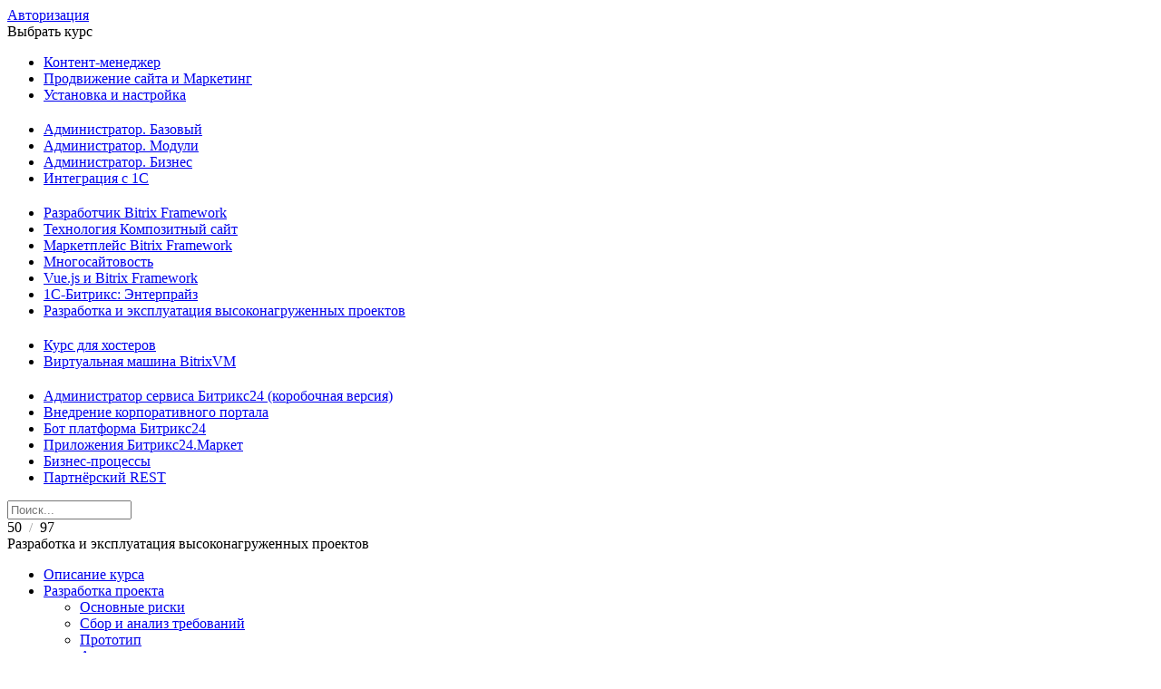

--- FILE ---
content_type: text/html; charset=utf-8
request_url: https://dev.1c-bitrix.ru/learning/course/?COURSE_ID=38&CHAPTER_ID=02911
body_size: 16662
content:
<!DOCTYPE html>
<html>
<head>
<meta http-equiv="Content-Type" content="text/html; charset=utf-8">
<meta name="robots" content="all">
<link rel="stylesheet" href="/bitrix/templates/learning_new_2014/print_style.css" type="text/css" media="print" />
    <meta http-equiv="Content-Type" content="text/html; charset=utf-8" />
<script data-skip-moving="true">(function(w, d, n) {var cl = "bx-core";var ht = d.documentElement;var htc = ht ? ht.className : undefined;if (htc === undefined || htc.indexOf(cl) !== -1){return;}var ua = n.userAgent;if (/(iPad;)|(iPhone;)/i.test(ua)){cl += " bx-ios";}else if (/Windows/i.test(ua)){cl += ' bx-win';}else if (/Macintosh/i.test(ua)){cl += " bx-mac";}else if (/Linux/i.test(ua) && !/Android/i.test(ua)){cl += " bx-linux";}else if (/Android/i.test(ua)){cl += " bx-android";}cl += (/(ipad|iphone|android|mobile|touch)/i.test(ua) ? " bx-touch" : " bx-no-touch");cl += w.devicePixelRatio && w.devicePixelRatio >= 2? " bx-retina": " bx-no-retina";if (/AppleWebKit/.test(ua)){cl += " bx-chrome";}else if (/Opera/.test(ua)){cl += " bx-opera";}else if (/Firefox/.test(ua)){cl += " bx-firefox";}ht.className = htc ? htc + " " + cl : cl;})(window, document, navigator);</script>


<link href="/bitrix/js/bx_site/learning/highlightjs/highlight.css?17140505692317" type="text/css"  rel="stylesheet" />
<link href="/bitrix/js/main/loader/dist/loader.bundle.min.css?16114221762029" type="text/css"  rel="stylesheet" />
<link href="/bitrix/js/socialservices/css/ss.min.css?16655113494772" type="text/css"  rel="stylesheet" />
<link href="/bitrix/js/ui/design-tokens/dist/ui.design-tokens.min.css?172728310023463" type="text/css"  rel="stylesheet" />
<link href="/bitrix/css/bx_site/service/detail_word.css?16970185245259" type="text/css"  rel="stylesheet" />
<link href="/bitrix/css/bx_site/learning/icon_new.css?1706274494802" type="text/css"  rel="stylesheet" />
<link href="/bitrix/js/ui/fonts/opensans/ui.font.opensans.min.css?16655106042320" type="text/css"  rel="stylesheet" />
<link href="/bitrix/js/main/popup/dist/main.popup.bundle.min.css?176053911328056" type="text/css"  rel="stylesheet" />
<link href="/bitrix/js/main/rating/main.rating.min.css?168666468032093" type="text/css"  rel="stylesheet" />
<link href="/bitrix/css/bx_site/learning/tab_panel.css?16926251835469" type="text/css"  rel="stylesheet" />
<link href="/bitrix/css/bx_site/service/learning_partner_rest.css?1522923885293" type="text/css"  rel="stylesheet" />
<link href="/bitrix/templates/learning_new_2014/components/bitrix/search.form/.default/style.css?15263820001623" type="text/css"  rel="stylesheet" />
<link href="/bitrix/templates/learning_new_2014/components/bitrix/learning.course/.default/style.css?1526382000855" type="text/css"  rel="stylesheet" />
<link href="/bitrix/templates/learning_new_2014/components/bitrix/learning.course/.default/bitrix/learning.course.tree/.default/style.css?15263820001139" type="text/css"  rel="stylesheet" />
<link href="/bitrix/templates/learning_new_2014/components/bitrix/learning.course/.default/bitrix/learning.chapter.detail/.default/style.css?1526382000366" type="text/css"  rel="stylesheet" />
<link href="/bitrix/components/bx/lesson.info/templates/.default/style.css?16723949852797" type="text/css"  rel="stylesheet" />
<link href="/local/components/sb/price.table.bitrix/templates/default.prices.table/style.min.css?17611444149563" type="text/css"  rel="stylesheet" />
<link href="/bitrix/components/bitrix/rating.vote/templates/like/style.min.css?15305157529913" type="text/css"  rel="stylesheet" />
<link href="/bitrix/templates/learning_new_2014/components/bitrix/learning.course/.default/bitrix/learning.course.tree/navigation/style.css?1693316338805" type="text/css"  rel="stylesheet" />
<link href="/bitrix/templates/.default/styles/magula.css?15263820001945" type="text/css"  data-template-style="true"  rel="stylesheet" />
<link href="/bitrix/templates/learning_new/css/images_with_zoom.css?1526382000531" type="text/css"  data-template-style="true"  rel="stylesheet" />
<link href="/bitrix/templates/.default/css/learning/common.css?1526382000230" type="text/css"  data-template-style="true"  rel="stylesheet" />
<link href="/bitrix/templates/b24sites_unify/assets/vendor/icon-awesome/css/font-awesome.min.css?152638200030903" type="text/css"  data-template-style="true"  rel="stylesheet" />
<link href="/bitrix/templates/learning_new_2014/components/bitrix/system.auth.form/learning_auth/style.css?16329970099765" type="text/css"  data-template-style="true"  rel="stylesheet" />
<link href="/bitrix/panel/main/popup.min.css?167518259520774" type="text/css"  data-template-style="true"  rel="stylesheet" />
<link href="/bitrix/templates/.default/components/bitrix/learning.course.list/course_dropdown_list/style.css?15263820004556" type="text/css"  data-template-style="true"  rel="stylesheet" />
<link href="/bitrix/templates/learning_new_2014/components/bx/learning.course.comment.button/learn_dark/style.css?1629103708923" type="text/css"  data-template-style="true"  rel="stylesheet" />
<link href="/bitrix/templates/learning_new_2014/styles.css?1685610491186" type="text/css"  data-template-style="true"  rel="stylesheet" />
<link href="/bitrix/templates/learning_new_2014/template_styles.css?171405056928889" type="text/css"  data-template-style="true"  rel="stylesheet" />







	<meta property="og:title" content="Нагрузочное тестирование" />
	<meta name="twitter:card" content="summary_large_image" />
	<meta property="og:image" content="/bitrix/templates/1c-bitrix-new/images/logo.png" />
	<meta property="og:description" content="&nbsp;&nbsp;Необходимость тестирования Есть такой миф из XP/TDD [ http://ru.wikipedia.org/wiki/Экстремальное_программирование ] , что можно полностью покрыть ве..." />
	<title>Нагрузочное тестирование</title>
		</head>

<body>
	<script data-skip-moving="true" type="text/html" data-bx-gdpr-counter-loader="head">(function(w,d,s,l,i){w[l]=w[l]||[];w[l].push({'gtm.start':new Date().getTime(),event:'gtm.js'});var f=d.getElementsByTagName(s)[0],j=d.createElement(s),dl=l!='dataLayer'?'&l='+l:'';j.async=true;j.src='https://www.googletagmanager.com/gtm.js?id='+i+dl;f.parentNode.insertBefore(j,f);})(window,document,'script','dataLayer','GTM-NSRCCHQ');	;(function(){var _gaq = _gaq || [];
		_gaq.push(['_setAccount', 'UA-18655900-1']);
		_gaq.push(['_setDomainName', '.1c-bitrix.ru']);
		_gaq.push(['_setAllowLinker', true]);
		_gaq.push(['_setAllowHash', false]);
		_gaq.push(['_setCampNameKey', 'r2']);
		_gaq.push(['_setCampSourceKey', 'r1']);
		_gaq.push(['_setCampMediumKey', 'r3']);
		_gaq.push(['_setCampTermKey', 'r5']);
		_gaq.push(['_setCampContentKey', 'r4'])
		// Поиск картинок
		_gaq.push(['_addOrganic', 'images.yandex.ru', 'text', true]);
		// Поиск по блогам
		_gaq.push(['_addOrganic', 'blogsearch.google.ru', 'q', true]);
		_gaq.push(['_addOrganic', 'blogs.yandex.ru', 'text', true]);
		// Товарные площадки России
		_gaq.push(['_addOrganic', 'market.yandex.ru', 'text', true]);
		_gaq.push(['_addOrganic', 'price.ru', 'pnam']);
		// Поисковики России
		_gaq.push(['_addOrganic', 'go.mail.ru', 'q']);
		_gaq.push(['_addOrganic', 'nova.rambler.ru', 'query']);
		_gaq.push(['_addOrganic', 'nigma.ru', 's']);
		_gaq.push(['_addOrganic', 'webalta.ru', 'q']);
		_gaq.push(['_addOrganic', 'aport.ru', 'r']);
		_gaq.push(['_addOrganic', 'poisk.ru', 'text']);
		_gaq.push(['_addOrganic', 'km.ru', 'sq']);
		_gaq.push(['_addOrganic', 'liveinternet.ru', 'ask']);
		_gaq.push(['_addOrganic', 'quintura.ru', 'request']);
		_gaq.push(['_addOrganic', 'search.qip.ru', 'query']);
		_gaq.push(['_addOrganic', 'gde.ru', 'keywords']);
		_gaq.push(['_addOrganic', 'gogo.ru', 'q']);
		_gaq.push(['_addOrganic', 'ru.yahoo.com', 'p']);
		_gaq.push(['_trackPageview']);
		_gaq.push(['_trackPageLoadTime']);
		(function() {
			var ga = document.createElement('script'); ga.type = 'text/javascript'; ga.async = true;
			ga.src = ('https:' == document.location.protocol ? 'https://ssl' : 'http://www') + '.google-analytics.com/ga.js';
			var s = document.getElementsByTagName('script')[0]; s.parentNode.insertBefore(ga, s);
		})();})();
	;(function(){(function (d, w, c) {
			(w[c] = w[c] || []).push(function() {
				try {
					w.yaCounter9405961 = new Ya.Metrika({
						id:9405961,
						clickmap:true,
						trackLinks:true,
						accurateTrackBounce:true,
						webvisor:true,
						trackHash:true
					});
				} catch(e) { }
			});

			var n = d.getElementsByTagName("script")[0],
				s = d.createElement("script"),
				f = function () { n.parentNode.insertBefore(s, n); };
			s.type = "text/javascript";
			s.async = true;
			s.src = "https://mc.yandex.ru/metrika/watch.js";

			if (w.opera == "[object Opera]") {
				d.addEventListener("DOMContentLoaded", f, false);
			} else { f(); }
		})(document, window, "yandex_metrika_callbacks");})();
	</script>
		<script data-skip-moving="true" type="text/html" data-bx-gdpr-counter-loader="body"><noscript><iframe src="https://www.googletagmanager.com/ns.html?id=GTM-NSRCCHQ" height="0" width="0" style="display:none;visibility:hidden"></iframe></noscript><noscript><div><img src="//mc.yandex.ru/watch/9405961" style="position:absolute; left:-9999px;" alt="" /></div></noscript></script>
		<script data-skip-moving="true">!function(){function e(n){t(),n.currentTarget.removeEventListener(n.type,e)}function t(){if(window.isGtmInitialized)return!1;window.isGtmInitialized=!0,function(e,t,n,o,i,r,b){let c=e.location.search.match(new RegExp("[?&]"+encodeURIComponent("enable_counters_initialization")+"=([^&]*)"))||[];if("Y"!==decodeURIComponent(c[1])&&t.cookie.match(new RegExp("(?:^|; )"+"DEV_OFFICE_USER".replace(/([\.$?*|{}\(\)\[\]\\\/\+^])/g,"\\$1")+"=([^;]*)")))return;let d=t.cookie.match(new RegExp("(?:^|; )"+"BITRIX_SM_USER_GDPR_SETTINGS".replace(/([\.$?*|{}\(\)\[\]\\\/\+^])/g,"\\$1")+"=([^;]*)"));d=d?decodeURIComponent(d[1]):b;let a=!0;if((d=JSON.parse(d)||{})[r]&&"N"===d[r].enabled&&(a=!1),a){let e,i,r=t.getElementsByTagName(n)[0],d=r.parentNode,a=t.querySelectorAll("["+o+"]");for(let c in a)if(a.hasOwnProperty(c)){let l=a[c],s=l.getAttribute(o),u=l.innerHTML;if(u)switch(s){case"head":(e=t.createElement(n)).async=!0,e.innerHTML=u,d.insertBefore(e,r);break;case"body":(e=t.createElement("DIV")).innerHTML=u,i=e.childNodes;for(let e=0;e<i.length;e++)t.body.insertBefore(i[e],t.body.nextSibling)}l.parentNode.removeChild(l)}}}(window,document,"script","data-bx-gdpr-counter-loader",0,"analytical","{\"necessary\":{\"isMain\":\"Y\",\"type\":\"necessary\",\"enabled\":\"Y\",\"changingAllowed\":\"Y\"},\"analytical\":{\"type\":\"analytical\",\"enabled\":\"Y\",\"changingAllowed\":\"Y\"}}")}t()}();</script>			<div class="courses-pre-header">
		<div class="courses-pre-header-container">
			<div class="hd_signin">

<div style="position:relative;">

<a class="header-link" onclick="return systemAuthFormComponent_openBlock()" href="#">Авторизация</a>
<div id="hd_loginform_container" class="hd_loginform_container" style="display:none" >
	<div onclick="return systemAuthFormComponent_closeBlock()" class="hd_loginform_container_close"></div>
	<div class="hd_loginform">
				<div class="arrow"></div>
		<form name="system_auth_form6zOYVN" method="post" target="_top" action="/learning/course/index.php?login=yes&amp;COURSE_ID=38&amp;CHAPTER_ID=02911">
							<input type="hidden" name="backurl" value="/learning/course/index.php?COURSE_ID=38&amp;CHAPTER_ID=02911" />
										<input type="hidden" name="AUTH_FORM" value="Y" />
				<input type="hidden" name="TYPE" value="AUTH" />
			<input placeholder="Логин" id='USER_LOGIN_INPUT' tabindex="10" name="USER_LOGIN" value="" type="text"/>
			<input placeholder="Пароль" name="USER_PASSWORD" tabindex="20" type="password"/>

			
							<input type="checkbox" id="USER_REMEMBER" tabindex="40" name="USER_REMEMBER" value="Y" checked="checked" />
				<label for="USER_REMEMBER">Запомнить меня</label><br /><br />
						<table>
				<tr>
					<td>
						<input tabindex="50" type="submit" class="bt_green" value="Войти"/>
					</td>
					<td>
						<noindex>
							<div style="text-align: left">
								<a href="/auth/?forgot_password=yes&amp;backurl=%2Flearning%2Fcourse%2Findex.php%3FCOURSE_ID%3D38%26CHAPTER_ID%3D02911" rel="nofollow">Забыли свой пароль?</a><br />
																	<a href="/auth/?register=yes&amp;backurl=%2Flearning%2Fcourse%2Findex.php%3FCOURSE_ID%3D38%26CHAPTER_ID%3D02911" rel="nofollow">Регистрация</a>
															</div>
						</noindex>
					</td>
				</tr>
			</table>
							<div class="bx-auth-lbl">Войти как пользователь:</div>
				<div class="bx-auth-serv-icons">
	<a title="Битрикс24" href="javascript:void(0)" onclick="BxShowAuthFloat('Bitrix24Net', 'form')"><i class="bx-ss-icon bitrix24"></i></a>
	<a title="ВКонтакте" href="javascript:void(0)" onclick="BxShowAuthFloat('VKontakte', 'form')"><i class="bx-ss-icon vkontakte"></i></a>
	<a title="Мой Мир" href="javascript:void(0)" onclick="BxShowAuthFloat('MyMailRu', 'form')"><i class="bx-ss-icon mymailru"></i></a>
</div>
					</form>
					<div style="display:none">
<div id="bx_auth_float" class="bx-auth-float">


<div class="bx-auth">
	<form method="post" name="bx_auth_servicesform" target="_top" action="/learning/course/index.php?login=yes&amp;amp;COURSE_ID=38&amp;amp;CHAPTER_ID=02911">
					<div class="bx-auth-title">Войти как пользователь</div>
			<div class="bx-auth-note">Вы можете войти на сайт, если вы зарегистрированы на одном из этих сервисов:</div>
							<div class="bx-auth-services">
									<div><a href="javascript:void(0)" onclick="BxShowAuthService('Bitrix24Net', 'form')" id="bx_auth_href_formBitrix24Net"><i class="bx-ss-icon bitrix24"></i><b>Битрикс24</b></a></div>
									<div><a href="javascript:void(0)" onclick="BxShowAuthService('VKontakte', 'form')" id="bx_auth_href_formVKontakte"><i class="bx-ss-icon vkontakte"></i><b>ВКонтакте</b></a></div>
									<div><a href="javascript:void(0)" onclick="BxShowAuthService('MyMailRu', 'form')" id="bx_auth_href_formMyMailRu"><i class="bx-ss-icon mymailru"></i><b>Мой Мир</b></a></div>
							</div>
							<div class="bx-auth-line"></div>
				<div class="bx-auth-service-form" id="bx_auth_servform" style="display:none">
												<div id="bx_auth_serv_formBitrix24Net" style="display:none"><a href="javascript:void(0)" onclick="BX.util.popup('https://auth2.bitrix24.net/oauth/authorize/?user_lang=ru&amp;client_id=site.5440cbbf6f6692.76516444&amp;redirect_uri=https%3A%2F%2Fdev.1c-bitrix.ru%2Flearning%2Fcourse%2Findex.php%3Fauth_service_id%3DBitrix24Net%26COURSE_ID%3D38%26CHAPTER_ID%3D02911&amp;scope=auth,client&amp;response_type=code&amp;mode=popup&amp;state=dv.0.03f0403ee946cb1665876a597af34b5b140bd5bfcdd51a6b1c411c11', 800, 600)" class="bx-ss-button bitrix24net-button bitrix24net-button-ru"></a><span class="bx-spacer"></span><span>Используйте вашу учетную запись на Битрикс24 для входа на сайт.</span></div>
																<div id="bx_auth_serv_formVKontakte" style="display:none"><a href="javascript:void(0)" onclick="BX.util.popup('https://id.vk.ru/authorize?client_id=2234924&amp;redirect_uri=https%3A%2F%2Fdev.1c-bitrix.ru%2Fbitrix%2Ftools%2Foauth%2Fvkontakte.php&amp;scope=friends,offline,email&amp;response_type=code&amp;code_challenge_method=S256&amp;code_challenge=xNDvzGc_g-eu6Q6ftEe1BCuY0j1dg23VZvA_xTs4l6U&amp;state=[base64]%3D%3D', 660, 425)" class="bx-ss-button vkontakte-button"></a><span class="bx-spacer"></span><span>Используйте вашу учетную запись VKontakte для входа на сайт.</span></div>
																<div id="bx_auth_serv_formMyMailRu" style="display:none"><a href="javascript:void(0)" onclick="BX.util.popup('https://connect.mail.ru/oauth/authorize?client_id=602565&amp;redirect_uri=https://dev.1c-bitrix.ru/learning/course/index.php?auth_service_id=MyMailRu&amp;COURSE_ID=38&amp;CHAPTER_ID=02911&amp;response_type=code&amp;state=site_id%3Ddv%26backurl%3D%2Flearning%2Fcourse%2Findex.php%3Fcheck_key%3D96846be134221501b427f801657c0901%26COURSE_ID%3D38%26CHAPTER_ID%3D02911', 580, 400)" class="bx-ss-button mymailru-button"></a><span class="bx-spacer"></span><span>Используйте вашу учетную запись Мой Мир@Mail.ru для входа на сайт.</span></div>
									</div>
				<input type="hidden" name="auth_service_id" value="" />
	</form>
</div>

</div>
</div>
			</div>
</div>
</div>
</div>																																	<div id="courses_list_container" class="dark">
	Выбрать курс	<ul class="courses_list">
						<li><a href="?COURSE_ID=34&INDEX=Y">Контент-менеджер</a></li>
										<li><a href="?COURSE_ID=139&INDEX=Y">Продвижение сайта и Маркетинг</a></li>
										<li><a href="?COURSE_ID=135&INDEX=Y">Установка и настройка</a></li>
										<li style="margin-top: 20px;"><a href="?COURSE_ID=35&INDEX=Y">Администратор. Базовый</a></li>
													<li><a href="?COURSE_ID=41&INDEX=Y">Администратор. Модули</a></li>
										<li><a href="?COURSE_ID=42&INDEX=Y">Администратор. Бизнес</a></li>
										<li><a href="?COURSE_ID=131&INDEX=Y">Интеграция с 1С</a></li>
										<li style="margin-top: 20px;"><a href="?COURSE_ID=43&INDEX=Y">Разработчик Bitrix Framework</a></li>
													<li><a href="?COURSE_ID=39&INDEX=Y">Технология Композитный сайт</a></li>
										<li><a href="?COURSE_ID=101&INDEX=Y">Маркетплейс Bitrix Framework</a></li>
										<li><a href="?COURSE_ID=103&INDEX=Y">Многосайтовость</a></li>
										<li><a href="?COURSE_ID=176&INDEX=Y">Vue.js и Bitrix Framework</a></li>
										<li><a href="?COURSE_ID=70&INDEX=Y">1С-Битрикс: Энтерпрайз</a></li>
										<li><a href="?COURSE_ID=38&INDEX=Y">Разработка и эксплуатация высоконагруженных проектов</a></li>
										<li style="margin-top: 20px;"><a href="?COURSE_ID=32&INDEX=Y">Курс для хостеров</a></li>
													<li><a href="?COURSE_ID=37&INDEX=Y">Виртуальная машина BitrixVM</a></li>
										<li style="margin-top: 20px;"><a href="?COURSE_ID=48&INDEX=Y">Администратор сервиса Битрикс24 (коробочная версия)</a></li>
													<li><a href="?COURSE_ID=53&INDEX=Y">Внедрение корпоративного портала</a></li>
										<li><a href="?COURSE_ID=93&INDEX=Y">Бот платформа Битрикс24</a></li>
										<li><a href="?COURSE_ID=99&INDEX=Y">Приложения Битрикс24.Маркет</a></li>
										<li><a href="?COURSE_ID=57&INDEX=Y">Бизнес-процессы</a></li>
										<li><a href="?COURSE_ID=133&INDEX=Y">Партнёрский REST</a></li>
						</ul>
</div>
							<div class="pre-header-left-block">
					<div class="courses-search-block">
	<form action="/learning/course/">
					<input type="hidden" name="COURSE_ID" value="38"/>
					<input type="hidden" name="SEARCH" value="Y"/>
				<input class="courses-search" type="text" name="q" size="15" maxlength="50" placeholder="Поиск..."/>
	</form>
</div>				</div>
							<div class="pre-header-left-block">
				<span id="lesson-current" class="header-link" title="Пройдено уроков">
					50				</span>
				<span style="color:#999;font-size:15px;">&nbsp;/&nbsp;</span>
				<span class="header-link" title="Всего уроков">
					97				</span>
			</div>
            <div style="float: right;">
	            	                        </div>

			<div style="clear:both"></div>
		</div>
	</div>
	<div class="courses-header">
		<div class="courses-header-container">
			<span class="courses-logo">Разработка и эксплуатация высоконагруженных проектов</span>

					</div>
	</div>
	<div id="learning_video_container">
		<div class="video_wrapper">
			<div class="video"></div>
			<div id="close_video_button"></div>
		</div>
	</div>
	<div class="courses-main-wrapper">
					<div class="deprecated-error-container" id="require-result">
							</div>
						<noscript><p class="requirements">Для просмотра видео, должно быть разрешено использование Java Script!</p></noscript>
			
<div class="courses-left-side">
			

<div class="left-side-top-bar">
	<a class="left-side-link certification-link" title="Пройти сертификацию" href="/learning/course/?COURSE_ID=38&TEST_LIST=Y"></a>
		<a class="left-side-link log-link" href="/learning/course/?COURSE_ID=38&GRADEBOOK=Y" title="Журнал"></a>
	<a class="left-side-link print-link" href="/learning/course/index.php?print_course=Y&amp;COURSE_ID=38&amp;CHAPTER_ID=02911" rel="nofollow" title="Версия для печати"></a>
	<div class="left-side-top-bar-separator"></div>
</div>
<div class="courses-main-menu-wrap">
	<ul class="main-menu js-course-menu-list">
							<li class="main-menu-item ">
				<span class="main-menu-link">
										<a class="main-menu-text" href="/learning/course/?COURSE_ID=38&INDEX=Y">Описание курса</a>
				</span>
			</li>
								<li class="main-menu-item tree-item-closed">
				<span class="main-menu-link p38 l23" data-id="1925">
					<span class="main-menu-arrow" onclick="JMenu.OpenChapter(this,'1925')"></span>
					<a class="main-menu-text" href="/learning/course/?COURSE_ID=38&amp;CHAPTER_ID=01925&amp;LESSON_PATH=3909.1925">Разработка проекта</a>
				</span>
				<ul class="main-submenu">
								<li class="main-menu-item">
				<span
					class="main-menu-link"
					data-id="2405"
				>
										<a class="main-menu-text" href="/learning/course/?COURSE_ID=38&amp;LESSON_ID=2405&amp;LESSON_PATH=3909.1925.2405">Основные риски</a>
				</span>
			</li>
								<li class="main-menu-item">
				<span
					class="main-menu-link"
					data-id="2348"
				>
										<a class="main-menu-text" href="/learning/course/?COURSE_ID=38&amp;LESSON_ID=2348&amp;LESSON_PATH=3909.1925.2348">Сбор и анализ требований</a>
				</span>
			</li>
								<li class="main-menu-item">
				<span
					class="main-menu-link"
					data-id="4909"
				>
										<a class="main-menu-text" href="/learning/course/?COURSE_ID=38&amp;LESSON_ID=4909&amp;LESSON_PATH=3909.1925.4909">Прототип</a>
				</span>
			</li>
								<li class="main-menu-item tree-item-closed">
				<span class="main-menu-link p38 l23" data-id="2909">
					<span class="main-menu-arrow" onclick="JMenu.OpenChapter(this,'2909')"></span>
					<a class="main-menu-text" href="/learning/course/?COURSE_ID=38&amp;CHAPTER_ID=02909&amp;LESSON_PATH=3909.1925.2909">Архитектура проектов</a>
				</span>
				<ul class="main-submenu">
								<li class="main-menu-item">
				<span
					class="main-menu-link"
					data-id="2798"
				>
										<a class="main-menu-text" href="/learning/course/?COURSE_ID=38&amp;LESSON_ID=2798&amp;LESSON_PATH=3909.1925.2909.2798">Виды архитектур</a>
				</span>
			</li>
								<li class="main-menu-item">
				<span
					class="main-menu-link"
					data-id="2350"
				>
										<a class="main-menu-text" href="/learning/course/?COURSE_ID=38&amp;LESSON_ID=2350&amp;LESSON_PATH=3909.1925.2909.2350">Интернет-магазины, высокие нагрузки</a>
				</span>
			</li>
								<li class="main-menu-item tree-item-closed">
				<span class="main-menu-link p38 l23" data-id="2661">
					<span class="main-menu-arrow" onclick="JMenu.OpenChapter(this,'2661')"></span>
					<a class="main-menu-text" href="/learning/course/?COURSE_ID=38&amp;CHAPTER_ID=02661&amp;LESSON_PATH=3909.1925.2909.2661">Программная архитектура высоконагруженных веб-систем</a>
				</span>
				<ul class="main-submenu">
								<li class="main-menu-item">
				<span
					class="main-menu-link"
					data-id="4883"
				>
										<a class="main-menu-text" href="/learning/course/?COURSE_ID=38&amp;LESSON_ID=4883&amp;LESSON_PATH=3909.1925.2909.2661.4883">Как представить своё приложение в виде кластера</a>
				</span>
			</li>
								<li class="main-menu-item">
				<span
					class="main-menu-link"
					data-id="3233"
				>
										<a class="main-menu-text" href="/learning/course/?COURSE_ID=38&amp;LESSON_ID=3233&amp;LESSON_PATH=3909.1925.2909.2661.3233">Гео-кластер</a>
				</span>
			</li>
								<li class="main-menu-item">
				<span
					class="main-menu-link"
					data-id="3238"
				>
										<a class="main-menu-text" href="/learning/course/?COURSE_ID=38&amp;LESSON_ID=3238&amp;LESSON_PATH=3909.1925.2909.2661.3238">Вертикальный шардинг</a>
				</span>
			</li>
			</ul></li>					<li class="main-menu-item tree-item-closed">
				<span class="main-menu-link p38 l23" data-id="3239">
					<span class="main-menu-arrow" onclick="JMenu.OpenChapter(this,'3239')"></span>
					<a class="main-menu-text" href="/learning/course/?COURSE_ID=38&amp;CHAPTER_ID=03239&amp;LESSON_PATH=3909.1925.2909.3239">Архитектура Базы данных</a>
				</span>
				<ul class="main-submenu">
								<li class="main-menu-item">
				<span
					class="main-menu-link"
					data-id="3251"
				>
										<a class="main-menu-text" href="/learning/course/?COURSE_ID=38&amp;LESSON_ID=3251&amp;LESSON_PATH=3909.1925.2909.3239.3251">NoSQL для архитектора веб-проекта</a>
				</span>
			</li>
								<li class="main-menu-item">
				<span
					class="main-menu-link"
					data-id="1926"
				>
										<a class="main-menu-text" href="/learning/course/?COURSE_ID=38&amp;LESSON_ID=1926&amp;LESSON_PATH=3909.1925.2909.3239.1926">Как выбрать дисковую систему для базы MySQL</a>
				</span>
			</li>
			</ul></li>					<li class="main-menu-item tree-item-closed">
				<span class="main-menu-link p38 l23" data-id="4885">
					<span class="main-menu-arrow" onclick="JMenu.OpenChapter(this,'4885')"></span>
					<a class="main-menu-text" href="/learning/course/?COURSE_ID=38&amp;CHAPTER_ID=04885&amp;LESSON_PATH=3909.1925.2909.4885">Программная архитектура веб-систем на Битриксе</a>
				</span>
				<ul class="main-submenu">
								<li class="main-menu-item">
				<span
					class="main-menu-link"
					data-id="2684"
				>
										<a class="main-menu-text" href="/learning/course/?COURSE_ID=38&amp;LESSON_ID=2684&amp;LESSON_PATH=3909.1925.2909.4885.2684">Особенности проектирования под Битрикс</a>
				</span>
			</li>
			</ul></li>					<li class="main-menu-item tree-item-closed">
				<span class="main-menu-link p38 l23" data-id="3260">
					<span class="main-menu-arrow" onclick="JMenu.OpenChapter(this,'3260')"></span>
					<a class="main-menu-text" href="/learning/course/?COURSE_ID=38&amp;CHAPTER_ID=03260&amp;LESSON_PATH=3909.1925.2909.3260">Быстрое веб-приложение</a>
				</span>
				<ul class="main-submenu">
								<li class="main-menu-item">
				<span
					class="main-menu-link"
					data-id="6373"
				>
										<a class="main-menu-text" href="/learning/course/?COURSE_ID=38&amp;LESSON_ID=6373&amp;LESSON_PATH=3909.1925.2909.3260.6373">Сеть. Расстояние и пропускная способность сети</a>
				</span>
			</li>
								<li class="main-menu-item">
				<span
					class="main-menu-link"
					data-id="6371"
				>
										<a class="main-menu-text" href="/learning/course/?COURSE_ID=38&amp;LESSON_ID=6371&amp;LESSON_PATH=3909.1925.2909.3260.6371">Бэкэнд</a>
				</span>
			</li>
								<li class="main-menu-item">
				<span
					class="main-menu-link"
					data-id="6372"
				>
										<a class="main-menu-text" href="/learning/course/?COURSE_ID=38&amp;LESSON_ID=6372&amp;LESSON_PATH=3909.1925.2909.3260.6372">Фронтэнд</a>
				</span>
			</li>
								<li class="main-menu-item">
				<span
					class="main-menu-link"
					data-id="6374"
				>
										<a class="main-menu-text" href="/learning/course/?COURSE_ID=38&amp;LESSON_ID=6374&amp;LESSON_PATH=3909.1925.2909.3260.6374">Выводы</a>
				</span>
			</li>
			</ul></li></ul></li>					<li class="main-menu-item tree-item-closed">
				<span class="main-menu-link p38 l23" data-id="2788">
					<span class="main-menu-arrow" onclick="JMenu.OpenChapter(this,'2788')"></span>
					<a class="main-menu-text" href="/learning/course/?COURSE_ID=38&amp;CHAPTER_ID=02788&amp;LESSON_PATH=3909.1925.2788">Коллективная работа над проектом</a>
				</span>
				<ul class="main-submenu">
								<li class="main-menu-item">
				<span
					class="main-menu-link"
					data-id="2660"
				>
										<a class="main-menu-text" href="/learning/course/?COURSE_ID=38&amp;LESSON_ID=2660&amp;LESSON_PATH=3909.1925.2788.2660">Эффективная работа команды</a>
				</span>
			</li>
								<li class="main-menu-item">
				<span
					class="main-menu-link"
					data-id="4910"
				>
										<a class="main-menu-text" href="/learning/course/?COURSE_ID=38&amp;LESSON_ID=4910&amp;LESSON_PATH=3909.1925.2788.4910">Как выбрать методологию и оценить сложность задачи</a>
				</span>
			</li>
								<li class="main-menu-item tree-item-closed">
				<span class="main-menu-link p38 l23" data-id="2667">
					<span class="main-menu-arrow" onclick="JMenu.OpenChapter(this,'2667')"></span>
					<a class="main-menu-text" href="/learning/course/?COURSE_ID=38&amp;CHAPTER_ID=02667&amp;LESSON_PATH=3909.1925.2788.2667">Методологии разработки</a>
				</span>
				<ul class="main-submenu">
								<li class="main-menu-item">
				<span
					class="main-menu-link"
					data-id="4882"
				>
										<a class="main-menu-text" href="/learning/course/?COURSE_ID=38&amp;LESSON_ID=4882&amp;LESSON_PATH=3909.1925.2788.2667.4882">Водопад или Каскадная модель</a>
				</span>
			</li>
								<li class="main-menu-item">
				<span
					class="main-menu-link"
					data-id="3241"
				>
										<a class="main-menu-text" href="/learning/course/?COURSE_ID=38&amp;LESSON_ID=3241&amp;LESSON_PATH=3909.1925.2788.2667.3241">Итеративный процесс</a>
				</span>
			</li>
								<li class="main-menu-item">
				<span
					class="main-menu-link"
					data-id="3441"
				>
										<a class="main-menu-text" href="/learning/course/?COURSE_ID=38&amp;LESSON_ID=3441&amp;LESSON_PATH=3909.1925.2788.2667.3441">Канбан</a>
				</span>
			</li>
								<li class="main-menu-item">
				<span
					class="main-menu-link"
					data-id="2666"
				>
										<a class="main-menu-text" href="/learning/course/?COURSE_ID=38&amp;LESSON_ID=2666&amp;LESSON_PATH=3909.1925.2788.2667.2666">Agile/Scrum</a>
				</span>
			</li>
								<li class="main-menu-item">
				<span
					class="main-menu-link"
					data-id="3263"
				>
										<a class="main-menu-text" href="/learning/course/?COURSE_ID=38&amp;LESSON_ID=3263&amp;LESSON_PATH=3909.1925.2788.2667.3263">Экстремальное программирование</a>
				</span>
			</li>
								<li class="main-menu-item">
				<span
					class="main-menu-link"
					data-id="4629"
				>
										<a class="main-menu-text" href="/learning/course/?COURSE_ID=38&amp;LESSON_ID=4629&amp;LESSON_PATH=3909.1925.2788.2667.4629">Continuous Integration</a>
				</span>
			</li>
			</ul></li>					<li class="main-menu-item tree-item-closed">
				<span class="main-menu-link p38 l23" data-id="2627">
					<span class="main-menu-arrow" onclick="JMenu.OpenChapter(this,'2627')"></span>
					<a class="main-menu-text" href="/learning/course/?COURSE_ID=38&amp;CHAPTER_ID=02627&amp;LESSON_PATH=3909.1925.2788.2627">Организация инфраструктуры разработки</a>
				</span>
				<ul class="main-submenu">
								<li class="main-menu-item">
				<span
					class="main-menu-link"
					data-id="3422"
				>
										<a class="main-menu-text" href="/learning/course/?COURSE_ID=38&amp;LESSON_ID=3422&amp;LESSON_PATH=3909.1925.2788.2627.3422">Особенности использования IDE и Bitrix Framework</a>
				</span>
			</li>
								<li class="main-menu-item">
				<span
					class="main-menu-link"
					data-id="3423"
				>
										<a class="main-menu-text" href="/learning/course/?COURSE_ID=38&amp;LESSON_ID=3423&amp;LESSON_PATH=3909.1925.2788.2627.3423">Отладка кода</a>
				</span>
			</li>
								<li class="main-menu-item">
				<span
					class="main-menu-link"
					data-id="3424"
				>
										<a class="main-menu-text" href="/learning/course/?COURSE_ID=38&amp;LESSON_ID=3424&amp;LESSON_PATH=3909.1925.2788.2627.3424">Управление версиями</a>
				</span>
			</li>
								<li class="main-menu-item">
				<span
					class="main-menu-link"
					data-id="3425"
				>
										<a class="main-menu-text" href="/learning/course/?COURSE_ID=38&amp;LESSON_ID=3425&amp;LESSON_PATH=3909.1925.2788.2627.3425">Другие инструменты в помощь разработке</a>
				</span>
			</li>
								<li class="main-menu-item">
				<span
					class="main-menu-link"
					data-id="3176"
				>
										<a class="main-menu-text" href="/learning/course/?COURSE_ID=38&amp;LESSON_ID=3176&amp;LESSON_PATH=3909.1925.2788.2627.3176">Проблема версионности БД</a>
				</span>
			</li>
			</ul></li></ul></li>					<li class="main-menu-item tree-item-closed">
				<span class="main-menu-link p38 l23" data-id="4653">
					<span class="main-menu-arrow" onclick="JMenu.OpenChapter(this,'4653')"></span>
					<a class="main-menu-text" href="/learning/course/?COURSE_ID=38&amp;CHAPTER_ID=04653&amp;LESSON_PATH=3909.1925.4653">Тестирование и нагрузочные испытания</a>
				</span>
				<ul class="main-submenu">
								<li class="main-menu-item">
				<span
					class="main-menu-link"
					data-id="6383"
				>
										<a class="main-menu-text" href="/learning/course/?COURSE_ID=38&amp;LESSON_ID=6383&amp;LESSON_PATH=3909.1925.4653.6383">Когда и где появляются ошибки</a>
				</span>
			</li>
								<li class="main-menu-item">
				<span
					class="main-menu-link"
					data-id="6385"
				>
										<a class="main-menu-text" href="/learning/course/?COURSE_ID=38&amp;LESSON_ID=6385&amp;LESSON_PATH=3909.1925.4653.6385">Как проводить тестирование</a>
				</span>
			</li>
								<li class="main-menu-item">
				<span
					class="main-menu-link"
					data-id="6386"
				>
										<a class="main-menu-text" href="/learning/course/?COURSE_ID=38&amp;LESSON_ID=6386&amp;LESSON_PATH=3909.1925.4653.6386">Как проводить нагрузочное испытание</a>
				</span>
			</li>
								<li class="main-menu-item">
				<span
					class="main-menu-link"
					data-id="5071"
				>
										<a class="main-menu-text" href="/learning/course/?COURSE_ID=38&amp;LESSON_ID=5071&amp;LESSON_PATH=3909.1925.4653.5071">Пример нагрузочного тестирования</a>
				</span>
			</li>
			</ul></li>					<li class="main-menu-item">
				<span
					class="main-menu-link"
					data-id="2561"
				>
										<a class="main-menu-text" href="/learning/course/?COURSE_ID=38&amp;LESSON_ID=2561&amp;LESSON_PATH=3909.1925.2561"> Производительность</a>
				</span>
			</li>
								<li class="main-menu-item">
				<span
					class="main-menu-link"
					data-id="2662"
				>
										<a class="main-menu-text" href="/learning/course/?COURSE_ID=38&amp;LESSON_ID=2662&amp;LESSON_PATH=3909.1925.2662">Типовые ошибки</a>
				</span>
			</li>
			</ul></li>					<li class="main-menu-item main-menu-item-open">
				<span class="main-menu-link p38 l23" data-id="5800">
					<span class="main-menu-arrow" onclick="JMenu.OpenChapter(this,'5800')"></span>
					<a class="main-menu-text" href="/learning/course/?COURSE_ID=38&amp;CHAPTER_ID=05800&amp;LESSON_PATH=3909.5800">Эксплуатация проекта</a>
				</span>
				<ul class="main-submenu">
								<li class="main-menu-item">
				<span
					class="main-menu-link"
					data-id="4907"
				>
										<a class="main-menu-text" href="/learning/course/?COURSE_ID=38&amp;LESSON_ID=4907&amp;LESSON_PATH=3909.5800.4907">Где размещать проект</a>
				</span>
			</li>
								<li class="main-menu-item tree-item-closed">
				<span class="main-menu-link p38 l23" data-id="4906">
					<span class="main-menu-arrow" onclick="JMenu.OpenChapter(this,'4906')"></span>
					<a class="main-menu-text" href="/learning/course/?COURSE_ID=38&amp;CHAPTER_ID=04906&amp;LESSON_PATH=3909.5800.4906">Настройка</a>
				</span>
				<ul class="main-submenu">
								<li class="main-menu-item">
				<span
					class="main-menu-link"
					data-id="3381"
				>
										<a class="main-menu-text" href="/learning/course/?COURSE_ID=38&amp;LESSON_ID=3381&amp;LESSON_PATH=3909.5800.4906.3381">Настройка веб-сервера</a>
				</span>
			</li>
								<li class="main-menu-item">
				<span
					class="main-menu-link"
					data-id="3445"
				>
										<a class="main-menu-text" href="/learning/course/?COURSE_ID=38&amp;LESSON_ID=3445&amp;LESSON_PATH=3909.5800.4906.3445">Настройка базы данных</a>
				</span>
			</li>
			</ul></li>					<li class="main-menu-item main-menu-item-active">
				<span class="main-menu-link p38 l23" data-id="2911">
					<span class="main-menu-arrow" onclick="JMenu.OpenChapter(this,'2911')"></span>
					<a class="main-menu-text" href="/learning/course/?COURSE_ID=38&amp;CHAPTER_ID=02911&amp;LESSON_PATH=3909.5800.2911">Нагрузочное тестирование</a>
				</span>
				<ul class="main-submenu">
								<li class="main-menu-item">
				<span
					class="main-menu-link"
					data-id="2807"
				>
										<a class="main-menu-text" href="/learning/course/?COURSE_ID=38&amp;LESSON_ID=2807&amp;LESSON_PATH=3909.5800.2911.2807">Обзор инструментов нагрузочного тестирования</a>
				</span>
			</li>
								<li class="main-menu-item">
				<span
					class="main-menu-link"
					data-id="2802"
				>
										<a class="main-menu-text" href="/learning/course/?COURSE_ID=38&amp;LESSON_ID=2802&amp;LESSON_PATH=3909.5800.2911.2802">Интерпретация результатов нагрузочного тестирования</a>
				</span>
			</li>
								<li class="main-menu-item tree-item-closed">
				<span class="main-menu-link p38 l23" data-id="2805">
					<span class="main-menu-arrow" onclick="JMenu.OpenChapter(this,'2805')"></span>
					<a class="main-menu-text" href="/learning/course/?COURSE_ID=38&amp;CHAPTER_ID=02805&amp;LESSON_PATH=3909.5800.2911.2805">Создание тест-плана jmeter на 5-10 млн. хитов</a>
				</span>
				<ul class="main-submenu">
								<li class="main-menu-item">
				<span
					class="main-menu-link"
					data-id="6336"
				>
										<a class="main-menu-text" href="/learning/course/?COURSE_ID=38&amp;LESSON_ID=6336&amp;LESSON_PATH=3909.5800.2911.2805.6336">Учимся считать нагрузку</a>
				</span>
			</li>
								<li class="main-menu-item">
				<span
					class="main-menu-link"
					data-id="6337"
				>
										<a class="main-menu-text" href="/learning/course/?COURSE_ID=38&amp;LESSON_ID=6337&amp;LESSON_PATH=3909.5800.2911.2805.6337">Предварительные данные для сценария нагрузочного тестирования</a>
				</span>
			</li>
								<li class="main-menu-item">
				<span
					class="main-menu-link"
					data-id="6338"
				>
										<a class="main-menu-text" href="/learning/course/?COURSE_ID=38&amp;LESSON_ID=6338&amp;LESSON_PATH=3909.5800.2911.2805.6338">Создание сценария тестирования в Jmeter</a>
				</span>
			</li>
								<li class="main-menu-item">
				<span
					class="main-menu-link"
					data-id="6339"
				>
										<a class="main-menu-text" href="/learning/course/?COURSE_ID=38&amp;LESSON_ID=6339&amp;LESSON_PATH=3909.5800.2911.2805.6339">Распределенное тестирование</a>
				</span>
			</li>
			</ul></li></ul></li>					<li class="main-menu-item tree-item-closed">
				<span class="main-menu-link p38 l23" data-id="3249">
					<span class="main-menu-arrow" onclick="JMenu.OpenChapter(this,'3249')"></span>
					<a class="main-menu-text" href="/learning/course/?COURSE_ID=38&amp;CHAPTER_ID=03249&amp;LESSON_PATH=3909.5800.3249">Мониторинг и аналитика</a>
				</span>
				<ul class="main-submenu">
								<li class="main-menu-item">
				<span
					class="main-menu-link"
					data-id="3848"
				>
										<a class="main-menu-text" href="/learning/course/?COURSE_ID=38&amp;LESSON_ID=3848&amp;LESSON_PATH=3909.5800.3249.3848">Организация системы мониторинга</a>
				</span>
			</li>
								<li class="main-menu-item">
				<span
					class="main-menu-link"
					data-id="2796"
				>
										<a class="main-menu-text" href="/learning/course/?COURSE_ID=38&amp;LESSON_ID=2796&amp;LESSON_PATH=3909.5800.3249.2796">Аналитика</a>
				</span>
			</li>
								<li class="main-menu-item tree-item-closed">
				<span class="main-menu-link p38 l23" data-id="2734">
					<span class="main-menu-arrow" onclick="JMenu.OpenChapter(this,'2734')"></span>
					<a class="main-menu-text" href="/learning/course/?COURSE_ID=38&amp;CHAPTER_ID=02734&amp;LESSON_PATH=3909.5800.3249.2734">Машинное обучение для анализа и прогнозирования аварий веб-проекта</a>
				</span>
				<ul class="main-submenu">
								<li class="main-menu-item">
				<span
					class="main-menu-link"
					data-id="2485"
				>
										<a class="main-menu-text" href="/learning/course/?COURSE_ID=38&amp;LESSON_ID=2485&amp;LESSON_PATH=3909.5800.3249.2734.2485">Сбор данных</a>
				</span>
			</li>
								<li class="main-menu-item">
				<span
					class="main-menu-link"
					data-id="4639"
				>
										<a class="main-menu-text" href="/learning/course/?COURSE_ID=38&amp;LESSON_ID=4639&amp;LESSON_PATH=3909.5800.3249.2734.4639">Анализ данных</a>
				</span>
			</li>
								<li class="main-menu-item">
				<span
					class="main-menu-link"
					data-id="2753"
				>
										<a class="main-menu-text" href="/learning/course/?COURSE_ID=38&amp;LESSON_ID=2753&amp;LESSON_PATH=3909.5800.3249.2734.2753">Другие полезные алгоритмы</a>
				</span>
			</li>
			</ul></li>					<li class="main-menu-item">
				<span
					class="main-menu-link"
					data-id="5931"
				>
										<a class="main-menu-text" href="/learning/course/?COURSE_ID=38&amp;LESSON_ID=5931&amp;LESSON_PATH=3909.5800.3249.5931">Пример решения проблемы блокировки сессий</a>
				</span>
			</li>
			</ul></li>					<li class="main-menu-item tree-item-closed">
				<span class="main-menu-link p38 l23" data-id="2421">
					<span class="main-menu-arrow" onclick="JMenu.OpenChapter(this,'2421')"></span>
					<a class="main-menu-text" href="/learning/course/?COURSE_ID=38&amp;CHAPTER_ID=02421&amp;LESSON_PATH=3909.5800.2421">Обеспечение отказоустойчивости</a>
				</span>
				<ul class="main-submenu">
								<li class="main-menu-item">
				<span
					class="main-menu-link"
					data-id="4908"
				>
										<a class="main-menu-text" href="/learning/course/?COURSE_ID=38&amp;LESSON_ID=4908&amp;LESSON_PATH=3909.5800.2421.4908">Отладка сложных веб-приложений</a>
				</span>
			</li>
								<li class="main-menu-item">
				<span
					class="main-menu-link"
					data-id="3443"
				>
										<a class="main-menu-text" href="/learning/course/?COURSE_ID=38&amp;LESSON_ID=3443&amp;LESSON_PATH=3909.5800.2421.3443">Стабилизируем PHP на бою</a>
				</span>
			</li>
								<li class="main-menu-item">
				<span
					class="main-menu-link"
					data-id="5861"
				>
										<a class="main-menu-text" href="/learning/course/?COURSE_ID=38&amp;LESSON_ID=5861&amp;LESSON_PATH=3909.5800.2421.5861">Конфигурации веб-кластера для решения практических задач</a>
				</span>
			</li>
								<li class="main-menu-item">
				<span
					class="main-menu-link"
					data-id="3243"
				>
										<a class="main-menu-text" href="/learning/course/?COURSE_ID=38&amp;LESSON_ID=3243&amp;LESSON_PATH=3909.5800.2421.3243">Модуль Веб-кластер в Bitrix Framework</a>
				</span>
			</li>
			</ul></li>					<li class="main-menu-item tree-item-closed">
				<span class="main-menu-link p38 l23" data-id="2913">
					<span class="main-menu-arrow" onclick="JMenu.OpenChapter(this,'2913')"></span>
					<a class="main-menu-text" href="/learning/course/?COURSE_ID=38&amp;CHAPTER_ID=02913&amp;LESSON_PATH=3909.5800.2913">Обеспечение производительности</a>
				</span>
				<ul class="main-submenu">
								<li class="main-menu-item">
				<span
					class="main-menu-link"
					data-id="2687"
				>
										<a class="main-menu-text" href="/learning/course/?COURSE_ID=38&amp;LESSON_ID=2687&amp;LESSON_PATH=3909.5800.2913.2687">Блокировки сессий в веб-проектах</a>
				</span>
			</li>
								<li class="main-menu-item">
				<span
					class="main-menu-link"
					data-id="3444"
				>
										<a class="main-menu-text" href="/learning/course/?COURSE_ID=38&amp;LESSON_ID=3444&amp;LESSON_PATH=3909.5800.2913.3444">Как можно хранить и раздавать большие объёмы контента</a>
				</span>
			</li>
								<li class="main-menu-item">
				<span
					class="main-menu-link"
					data-id="2353"
				>
										<a class="main-menu-text" href="/learning/course/?COURSE_ID=38&amp;LESSON_ID=2353&amp;LESSON_PATH=3909.5800.2913.2353">CDN</a>
				</span>
			</li>
			</ul></li>					<li class="main-menu-item tree-item-closed">
				<span class="main-menu-link p38 l23" data-id="2744">
					<span class="main-menu-arrow" onclick="JMenu.OpenChapter(this,'2744')"></span>
					<a class="main-menu-text" href="/learning/course/?COURSE_ID=38&amp;CHAPTER_ID=02744&amp;LESSON_PATH=3909.5800.2744">Взаимодействие с IT-службой клиента</a>
				</span>
				<ul class="main-submenu">
								<li class="main-menu-item">
				<span
					class="main-menu-link"
					data-id="5882"
				>
										<a class="main-menu-text" href="/learning/course/?COURSE_ID=38&amp;LESSON_ID=5882&amp;LESSON_PATH=3909.5800.2744.5882">Построение эффективного процесса</a>
				</span>
			</li>
								<li class="main-menu-item">
				<span
					class="main-menu-link"
					data-id="5883"
				>
										<a class="main-menu-text" href="/learning/course/?COURSE_ID=38&amp;LESSON_ID=5883&amp;LESSON_PATH=3909.5800.2744.5883">Обновление и изменение боевого проекта</a>
				</span>
			</li>
			</ul></li>					<li class="main-menu-item">
				<span
					class="main-menu-link"
					data-id="2787"
				>
										<a class="main-menu-text" href="/learning/course/?COURSE_ID=38&amp;LESSON_ID=2787&amp;LESSON_PATH=3909.5800.2787">Безопасность крупного проекта</a>
				</span>
			</li>
								<li class="main-menu-item tree-item-closed">
				<span class="main-menu-link p38 l23" data-id="2783">
					<span class="main-menu-arrow" onclick="JMenu.OpenChapter(this,'2783')"></span>
					<a class="main-menu-text" href="/learning/course/?COURSE_ID=38&amp;CHAPTER_ID=02783&amp;LESSON_PATH=3909.5800.2783">Организация резервного копирования</a>
				</span>
				<ul class="main-submenu">
								<li class="main-menu-item">
				<span
					class="main-menu-link"
					data-id="5869"
				>
										<a class="main-menu-text" href="/learning/course/?COURSE_ID=38&amp;LESSON_ID=5869&amp;LESSON_PATH=3909.5800.2783.5869">Бекап файлов и базы данных</a>
				</span>
			</li>
								<li class="main-menu-item">
				<span
					class="main-menu-link"
					data-id="5868"
				>
										<a class="main-menu-text" href="/learning/course/?COURSE_ID=38&amp;LESSON_ID=5868&amp;LESSON_PATH=3909.5800.2783.5868">Проблемы при восстановлении БД и их решения</a>
				</span>
			</li>
								<li class="main-menu-item">
				<span
					class="main-menu-link"
					data-id="6368"
				>
										<a class="main-menu-text" href="/learning/course/?COURSE_ID=38&amp;LESSON_ID=6368&amp;LESSON_PATH=3909.5800.2783.6368">Бекапим серверы в Amazon</a>
				</span>
			</li>
								<li class="main-menu-item">
				<span
					class="main-menu-link"
					data-id="5870"
				>
										<a class="main-menu-text" href="/learning/course/?COURSE_ID=38&amp;LESSON_ID=5870&amp;LESSON_PATH=3909.5800.2783.5870">Резервное копирование в Amazon Web Services</a>
				</span>
			</li>
								<li class="main-menu-item">
				<span
					class="main-menu-link"
					data-id="3244"
				>
										<a class="main-menu-text" href="/learning/course/?COURSE_ID=38&amp;LESSON_ID=3244&amp;LESSON_PATH=3909.5800.2783.3244">Резервное копирование Bigdat'ы</a>
				</span>
			</li>
			</ul></li>					<li class="main-menu-item">
				<span
					class="main-menu-link"
					data-id="2764"
				>
										<a class="main-menu-text" href="/learning/course/?COURSE_ID=38&amp;LESSON_ID=2764&amp;LESSON_PATH=3909.5800.2764">Организация техподдержки крупного проекта</a>
				</span>
			</li>
								<li class="main-menu-item">
				<span
					class="main-menu-link"
					data-id="2613"
				>
										<a class="main-menu-text" href="/learning/course/?COURSE_ID=38&amp;LESSON_ID=2613&amp;LESSON_PATH=3909.5800.2613">Примеры и кейсы</a>
				</span>
			</li>
			</ul></li>					<li class="main-menu-item tree-item-closed">
				<span class="main-menu-link p38 l23" data-id="2863">
					<span class="main-menu-arrow" onclick="JMenu.OpenChapter(this,'2863')"></span>
					<a class="main-menu-text" href="/learning/course/?COURSE_ID=38&amp;CHAPTER_ID=02863&amp;LESSON_PATH=3909.2863">Использование облачных технологий</a>
				</span>
				<ul class="main-submenu">
								<li class="main-menu-item tree-item-closed">
				<span class="main-menu-link p38 l23" data-id="3648">
					<span class="main-menu-arrow" onclick="JMenu.OpenChapter(this,'3648')"></span>
					<a class="main-menu-text" href="/learning/course/?COURSE_ID=38&amp;CHAPTER_ID=03648&amp;LESSON_PATH=3909.2863.3648">Архитектура облаков</a>
				</span>
				<ul class="main-submenu">
								<li class="main-menu-item">
				<span
					class="main-menu-link"
					data-id="4939"
				>
										<a class="main-menu-text" href="/learning/course/?COURSE_ID=38&amp;LESSON_ID=4939&amp;LESSON_PATH=3909.2863.3648.4939">Архитектура облака Битрикса</a>
				</span>
			</li>
								<li class="main-menu-item">
				<span
					class="main-menu-link"
					data-id="6298"
				>
										<a class="main-menu-text" href="/learning/course/?COURSE_ID=38&amp;LESSON_ID=6298&amp;LESSON_PATH=3909.2863.3648.6298">Архитектура частного облака в Амазоне</a>
				</span>
			</li>
			</ul></li>					<li class="main-menu-item">
				<span
					class="main-menu-link"
					data-id="2312"
				>
										<a class="main-menu-text" href="/learning/course/?COURSE_ID=38&amp;LESSON_ID=2312&amp;LESSON_PATH=3909.2863.2312">Облако Амазон</a>
				</span>
			</li>
								<li class="main-menu-item">
				<span
					class="main-menu-link"
					data-id="3850"
				>
										<a class="main-menu-text" href="/learning/course/?COURSE_ID=38&amp;LESSON_ID=3850&amp;LESSON_PATH=3909.2863.3850">MySQL и облако</a>
				</span>
			</li>
								<li class="main-menu-item">
				<span
					class="main-menu-link"
					data-id="3986"
				>
										<a class="main-menu-text" href="/learning/course/?COURSE_ID=38&amp;LESSON_ID=3986&amp;LESSON_PATH=3909.2863.3986">Облачные сервисы: резервное копирование, ускорение сайта и другие</a>
				</span>
			</li>
								<li class="main-menu-item">
				<span
					class="main-menu-link"
					data-id="3849"
				>
										<a class="main-menu-text" href="/learning/course/?COURSE_ID=38&amp;LESSON_ID=3849&amp;LESSON_PATH=3909.2863.3849">Мониторинг облака</a>
				</span>
			</li>
			</ul></li>					<li class="main-menu-item tree-item-closed">
				<span class="main-menu-link p38 l23" data-id="3242">
					<span class="main-menu-arrow" onclick="JMenu.OpenChapter(this,'3242')"></span>
					<a class="main-menu-text" href="/learning/course/?COURSE_ID=38&amp;CHAPTER_ID=03242&amp;LESSON_PATH=3909.3242">Дополнительно</a>
				</span>
				<ul class="main-submenu">
								<li class="main-menu-item">
				<span
					class="main-menu-link"
					data-id="5860"
				>
										<a class="main-menu-text" href="/learning/course/?COURSE_ID=38&amp;LESSON_ID=5860&amp;LESSON_PATH=3909.3242.5860">Производительный сетевой сервер на PHP</a>
				</span>
			</li>
								<li class="main-menu-item">
				<span
					class="main-menu-link"
					data-id="2569"
				>
										<a class="main-menu-text" href="/learning/course/?COURSE_ID=38&amp;LESSON_ID=2569&amp;LESSON_PATH=3909.3242.2569">Frontend на nginx+Lua</a>
				</span>
			</li>
				</ul>
</div>
	</div>
<div class="courses-right-side">
	<h2 class="courses-post-title">
		Нагрузочное тестирование				<i title="Урок изучен" class="fa fa-check-square-o title-check-read "></i>
	</h2>
		<div class="courses-post">
					
<style>
	.hint-container b {
		color: darkorange;
	}
</style>

<div class="main-container-info-lesson">
				<div class="last_change_form">
							Просмотров: 36918<br>
										Дата последнего изменения: 23.09.2021					</div>
					<div class="lesson-info">

			<!-- Информация об авторе -->
			
			<div class="lesson-info-text">

				<!-- Информация о сложности -->
									<div class="difficult-info-main-container">
						<b>Сложность урока:</b>
						<div class="lesson-info-difficult lesson-info-target-word" id="lesson_diff_container"
								 onmouseleave="HideHint('hint_container')"
								 onclick="ShowHint('hint_container', 438, 'lesson_diff_container')">

							<div class="hint-container" id="hint_container">
								<div class="inner-hint-container">
									<div class="lesson-info-difficult-hint" id="hint_container_diff">
										<div><b>2 уровень</b> - несложные понятия и действия, но не расслабляйтесь.</div>
									</div>
								</div>
							</div>
														<div class="dashed-container" style="color: darkorange; border-color: darkorange;">
																		<div class="lesson-info-difficult-number">
											<b>1</b>
										</div>
																				<div class="lesson-info-difficult-number">
											<b>2</b>
										</div>
																	</div>

															<div class="disabled-number lesson-info-difficult-number">
									<b>3</b>
								</div>
																<div class="disabled-number lesson-info-difficult-number">
									<b>4</b>
								</div>
																<div class="disabled-number lesson-info-difficult-number">
									<b>5</b>
								</div>
														</div>
					</div>
				
				<!-- Информация о редакциях -->
				
							</div>
		</div>
	</div>	<div id="js-lesson-content-cnt" class="learn-right-data-content">
	<script type="application/ld+json">
	{"@context":"http:\/\/schema.org","@type":"Article","name":"Нагрузочное тестирование","headline":"Нагрузочное тестирование","url":"https:\/\/dev.1c-bitrix.ru\/learning\/course\/?COURSE_ID=38\u0026amp;amp;CHAPTER_ID=02911","image":"https:\/\/dev.1c-bitrix.ru\/bitrix\/templates\/learning_new\/images\/logo.gif","articleBody":"\u0026amp;lt;p id=\u0026#039;tab-panel-title\u0026#039;\u0026amp;gt;\u0026amp;lt;\/p\u0026amp;gt; \r\n\r\n\u0026amp;lt;div class=\u0026amp;quot;tab\u0026amp;quot;\u0026amp;gt;\r\n\r\n\u0026amp;lt;h3 class=\u0026amp;quot;tab-title\u0026amp;quot;\u0026amp;gt;\u0026amp;lt;i style=\u0026amp;quot;font-size: 25px;\u0026amp;quot; class=\u0026amp;quot;fa fa-exclamation  fa-border\u0026amp;quot; aria-hidden=\u0026amp;quot;true\u0026amp;quot;\u0026amp;gt;\u0026amp;lt;\/i\u0026amp;gt;\u0026amp;nbsp;\u0026amp;nbsp;Необходимость тестирования\u0026amp;lt;\/h3\u0026amp;gt;\r\n\r\n\r\n\u0026amp;lt;p\u0026amp;gt;Есть такой миф из \u0026amp;lt;a href=\u0026amp;quot;http:\/\/ru.wikipedia.org\/wiki\/Экстремальное_программирование\u0026amp;quot; \/\u0026amp;gt;XP\/TDD\u0026amp;lt;\/a\u0026amp;gt;, что можно полностью покрыть веб-приложение модульными и функциональными тестами, написать большое количество \u0026amp;lt;a href=\u0026amp;quot;http:\/\/seleniumhq.org\u0026amp;quot;\u0026amp;gt;Selenium\u0026amp;lt;\/a\u0026amp;gt;-тестов, кликающих по системе снаружи и без страха вносить в систему доработки и выкладывать на рабочий сервер через процесс непрерывной интеграции.\u0026amp;lt;\/p\u0026amp;gt;\r\n\r\n\u0026amp;lt;p\u0026amp;gt;Вот несколько причин ошибочности данного суждения:\u0026amp;lt;\/p\u0026amp;gt;\r\n\u0026amp;lt;ul\u0026amp;gt;\r\n\u0026amp;lt;li\u0026amp;gt;Требования к веб-проекту будут \u0026amp;lt;b\u0026amp;gt;постоянно\u0026amp;lt;\/b\u0026amp;gt; меняться, до самого запуска. Теоретически, можно их зафиксировать, конечно, но перед запуском часто происходит такое, что нужно что-то в проекте срочно изменить.\u0026amp;lt;\/li\u0026amp;gt;\r\n\u0026amp;lt;li\u0026amp;gt;Если все покрывать тестами по совести, не хватит программистов и времени. Нередко встречаются отклонения от тестов, например написание \u0026amp;lt;a href=\u0026amp;quot;http:\/\/ru.wikipedia.org\/wiki\/Mock-объект\u0026amp;quot;\u0026amp;gt;mock-объектов\u0026amp;lt;\/a\u0026amp;gt; к \u0026amp;lt;a href=\u0026amp;quot;http:\/\/aws.amazon.com\/\u0026amp;quot;\u0026amp;gt;API Amazon\u0026amp;lt;\/a\u0026amp;gt;.\u0026amp;lt;\/li\u0026amp;gt;\r\n\u0026amp;lt;li\u0026amp;gt;Если на веб-проекте часто меняется верстка будет очень сложно поддерживать \u0026amp;lt;a href=\u0026amp;quot;http:\/\/seleniumhq.org\u0026amp;quot;\u0026amp;gt;Selenium\u0026amp;lt;\/a\u0026amp;gt;-тесты в актуальном состоянии.\u0026amp;lt;\/li\u0026amp;gt;\r\n\u0026amp;lt;li\u0026amp;gt;Некоторые вещи, например устойчивость сайта под нагрузкой, непросто протестировать. Нужно придумать схему нагрузки, похожую на реальную, но она будет все равно другой.\u0026amp;lt;\/li\u0026amp;gt;\r\n\u0026amp;lt;li\u0026amp;gt;Разработчик интуитивно доверяет языку программирования, а он может содержать ошибки, которые могут появиться совершенно внезапно. Не будем же мы поэтому покрывать тестами PHP?\u0026amp;lt;\/li\u0026amp;gt;\r\n\u0026amp;lt;li\u0026amp;gt;и т.п.\u0026amp;lt;\/li\u0026amp;gt; \r\n\u0026amp;lt;\/ul\u0026amp;gt;\r\n\r\n\u0026amp;lt;p\u0026amp;gt;Тем не менее, тесты нужны. Для ключевых вещей, для системных модулей тесты нужно писать и поддерживать в актуальном состоянии. Для остальных задач можно написать тест-планы и тестировать с помощью тестировщиков все страницы веб-решения перед каждым обновлением, тщательно наблюдая за появлением ошибок в логах и получая обратную связь от пользователей.\u0026amp;lt;\/p\u0026amp;gt;\r\n\r\n\u0026amp;lt;p\u0026amp;gt;Таким образом, для поддержания работоспособности проекта в сети, необходимо использовать и unit-тесты, и функциональные тесты, и Selenium-тесты, и вариант процесса постоянной интеграции с системой контроля версий и труд тестировщиков. При этом вы понимаете, что ошибки обязательно будут просачиваться на боевые сервера и их нужно научиться быстро находить и устранять.\u0026amp;lt;\/p\u0026amp;gt;\r\n\r\n\u0026amp;lt;\/div\u0026amp;gt;\r\n\u0026amp;lt;!-------\u0026amp;gt;\r\n\r\n\u0026amp;lt;div class=\u0026amp;quot;tab\u0026amp;quot;\u0026amp;gt;\r\n\r\n\u0026amp;lt;h3 class=\u0026amp;quot;tab-title\u0026amp;quot;\u0026amp;gt;\u0026amp;lt;i style=\u0026amp;quot;font-size: 25px;\u0026amp;quot; class=\u0026amp;quot;fa fa-sort-amount-desc  fa-border\u0026amp;quot; aria-hidden=\u0026amp;quot;true\u0026amp;quot;\u0026amp;gt;\u0026amp;lt;\/i\u0026amp;gt;\u0026amp;nbsp;\u0026amp;nbsp;Нагрузочное тестирование\u0026amp;lt;\/h3\u0026amp;gt;\r\n\r\n\r\n\u0026amp;lt;p\u0026amp;gt;Нагрузочное тестирование - обязательный этап сдачи проекта, оно является важнейшей процедурой подготовки крупного проекта к открытию, а также позволяет определить предел работоспособности созданного проекта именно на выбранном оборудовании. \u0026amp;lt;\/p\u0026amp;gt;\r\n\r\n\u0026amp;lt;p\u0026amp;gt;Зачастую, простые корректировки конфигурации могут ускорить проект в 5-10 раз и сделать его устойчивым к стрессовым нагрузкам, поэтому:\u0026amp;lt;\/p\u0026amp;gt;\r\n\u0026amp;lt;ul\u0026amp;gt;\r\n\u0026amp;lt;li\u0026amp;gt;Проводите нагрузочное тестирование на реальных данных с «боевых серверов»;\u0026amp;lt;\/li\u0026amp;gt;\r\n\u0026amp;lt;li\u0026amp;gt;Используйте монитор производительности;\u0026amp;lt;\/li\u0026amp;gt;\r\n\u0026amp;lt;li\u0026amp;gt;Эмулируйте действия пользователей на проекте;\u0026amp;lt;\/li\u0026amp;gt;\r\n\u0026amp;lt;li\u0026amp;gt;Эмулируйте импорты\/экспорты\/веб-сервисы.\u0026amp;lt;\/li\u0026amp;gt;\r\n\u0026amp;lt;\/ul\u0026amp;gt;\r\n\r\n\u0026amp;lt;p\u0026amp;gt;Подходящими инструментами для нагрузочного тестирования являются:\r\n\u0026amp;lt;ul\u0026amp;gt;\r\n\u0026amp;lt;li\u0026amp;gt;\u0026amp;lt;a href=\u0026amp;quot;https:\/\/jmeter.apache.org\/\u0026amp;quot; target=\u0026amp;quot;_blank\u0026amp;quot; \/\u0026amp;gt;Jmeter\u0026amp;lt;\/a\u0026amp;gt;\u0026amp;lt;\/li\u0026amp;gt;\r\n\u0026amp;lt;li\u0026amp;gt;\u0026amp;lt;a href=\u0026amp;quot;http:\/\/www.loadtestingtool.com\/\u0026amp;quot; target=\u0026amp;quot;_blank\u0026amp;quot; \/\u0026amp;gt;WAPT\u0026amp;lt;\/a\u0026amp;gt;\u0026amp;lt;\/li\u0026amp;gt;\r\n\u0026amp;lt;li\u0026amp;gt;\u0026amp;lt;a href=\u0026amp;quot;http:\/\/www.hpl.hp.com\/research\/linux\/httperf\/\u0026amp;quot; target=\u0026amp;quot;_blank\u0026amp;quot; \/\u0026amp;gt;httperf\u0026amp;lt;\/a\u0026amp;gt;\u0026amp;lt;\/li\u0026amp;gt;\r\n\u0026amp;lt;li\u0026amp;gt;\u0026amp;lt;a href=\u0026amp;quot;http:\/\/httpd.apache.org\/docs\/current\/programs\/ab.html\u0026amp;quot; target=\u0026amp;quot;_blank\u0026amp;quot; \/\u0026amp;gt;ab\u0026amp;lt;\/a\u0026amp;gt;\u0026amp;lt;\/li\u0026amp;gt;\r\n\u0026amp;lt;\/ul\u0026amp;gt;\r\n\u0026amp;lt;\/p\u0026amp;gt;\r\n\r\n\u0026amp;lt;br \/\u0026amp;gt;\r\n\u0026amp;lt;p\u0026amp;gt;В данной главе содержится информация, как на боевых серверах во время нагрузки эффективно отлавливать узкие места в производительности больших веб-приложений на PHP, а также искать и устранять «нестандартные» ошибки». Эта информация пригодится системным администраторам и разработчикам, обслуживающим сложные веб-проекты, а также менеджерам, которые хотят выстроить эффективный и быстрый процесс поиска и устранения узких мест и ошибок проектов на PHP.\u0026amp;lt;\/p\u0026amp;gt;\r\n\r\n\r\n\u0026amp;lt;\/div\u0026amp;gt;\r\n\u0026amp;lt;!-------\u0026amp;gt;\r\n\r\n\r\n","dateModified":"2021-09-23 16:09:31","mainEntityOfPage":"https:\/\/dev.1c-bitrix.ru\/learning\/course\/?COURSE_ID=38\u0026INDEX=Y","datePublished":"2011-08-30 17:08:54","publisher":{"@type":"Organization","name":"1С-Битрикс","logo":"https:\/\/dev.1c-bitrix.ru\/bitrix\/templates\/1c-bitrix-new\/images\/logo.png"},"author":{"@type":"Organization","name":"1С-Битрикс","logo":"https:\/\/dev.1c-bitrix.ru\/bitrix\/templates\/1c-bitrix-new\/images\/logo.png"}}</script>		<br><p id='tab-panel-title'></p> 

<div class="tab">

<h3 class="tab-title"><i style="font-size: 25px;" class="fa fa-exclamation  fa-border" aria-hidden="true"></i>&nbsp;&nbsp;Необходимость тестирования</h3>


<p>Есть такой миф из <a href="http://ru.wikipedia.org/wiki/Экстремальное_программирование" />XP/TDD</a>, что можно полностью покрыть веб-приложение модульными и функциональными тестами, написать большое количество <a href="http://seleniumhq.org">Selenium</a>-тестов, кликающих по системе снаружи и без страха вносить в систему доработки и выкладывать на рабочий сервер через процесс непрерывной интеграции.</p>

<p>Вот несколько причин ошибочности данного суждения:</p>
<ul>
<li>Требования к веб-проекту будут <b>постоянно</b> меняться, до самого запуска. Теоретически, можно их зафиксировать, конечно, но перед запуском часто происходит такое, что нужно что-то в проекте срочно изменить.</li>
<li>Если все покрывать тестами по совести, не хватит программистов и времени. Нередко встречаются отклонения от тестов, например написание <a href="http://ru.wikipedia.org/wiki/Mock-объект">mock-объектов</a> к <a href="http://aws.amazon.com/">API Amazon</a>.</li>
<li>Если на веб-проекте часто меняется верстка будет очень сложно поддерживать <a href="http://seleniumhq.org">Selenium</a>-тесты в актуальном состоянии.</li>
<li>Некоторые вещи, например устойчивость сайта под нагрузкой, непросто протестировать. Нужно придумать схему нагрузки, похожую на реальную, но она будет все равно другой.</li>
<li>Разработчик интуитивно доверяет языку программирования, а он может содержать ошибки, которые могут появиться совершенно внезапно. Не будем же мы поэтому покрывать тестами PHP?</li>
<li>и т.п.</li> 
</ul>

<p>Тем не менее, тесты нужны. Для ключевых вещей, для системных модулей тесты нужно писать и поддерживать в актуальном состоянии. Для остальных задач можно написать тест-планы и тестировать с помощью тестировщиков все страницы веб-решения перед каждым обновлением, тщательно наблюдая за появлением ошибок в логах и получая обратную связь от пользователей.</p>

<p>Таким образом, для поддержания работоспособности проекта в сети, необходимо использовать и unit-тесты, и функциональные тесты, и Selenium-тесты, и вариант процесса постоянной интеграции с системой контроля версий и труд тестировщиков. При этом вы понимаете, что ошибки обязательно будут просачиваться на боевые сервера и их нужно научиться быстро находить и устранять.</p>

</div>
<!------->

<div class="tab">

<h3 class="tab-title"><i style="font-size: 25px;" class="fa fa-sort-amount-desc  fa-border" aria-hidden="true"></i>&nbsp;&nbsp;Нагрузочное тестирование</h3>


<p>Нагрузочное тестирование - обязательный этап сдачи проекта, оно является важнейшей процедурой подготовки крупного проекта к открытию, а также позволяет определить предел работоспособности созданного проекта именно на выбранном оборудовании. </p>

<p>Зачастую, простые корректировки конфигурации могут ускорить проект в 5-10 раз и сделать его устойчивым к стрессовым нагрузкам, поэтому:</p>
<ul>
<li>Проводите нагрузочное тестирование на реальных данных с «боевых серверов»;</li>
<li>Используйте монитор производительности;</li>
<li>Эмулируйте действия пользователей на проекте;</li>
<li>Эмулируйте импорты/экспорты/веб-сервисы.</li>
</ul>

<p>Подходящими инструментами для нагрузочного тестирования являются:
<ul>
<li><a href="https://jmeter.apache.org/" target="_blank" />Jmeter</a></li>
<li><a href="http://www.loadtestingtool.com/" target="_blank" />WAPT</a></li>
<li><a href="http://www.hpl.hp.com/research/linux/httperf/" target="_blank" />httperf</a></li>
<li><a href="http://httpd.apache.org/docs/current/programs/ab.html" target="_blank" />ab</a></li>
</ul>
</p>

<br />
<p>В данной главе содержится информация, как на боевых серверах во время нагрузки эффективно отлавливать узкие места в производительности больших веб-приложений на PHP, а также искать и устранять «нестандартные» ошибки». Эта информация пригодится системным администраторам и разработчикам, обслуживающим сложные веб-проекты, а также менеджерам, которые хотят выстроить эффективный и быстрый процесс поиска и устранения узких мест и ошибок проектов на PHP.</p>


</div>
<!------->		</div>
			<br clear="all">
			<div class="learn-chapter-contents">
			<b>Содержание главы:</b>
							<ul>				<li><a href="/learning/course/?COURSE_ID=38&amp;LESSON_ID=2807">Обзор инструментов нагрузочного тестирования</a></li>
				</ul>								<ul>				<li><a href="/learning/course/?COURSE_ID=38&amp;LESSON_ID=2802">Интерпретация результатов нагрузочного тестирования</a></li>
				</ul>								<ul>				<li><a href="/learning/course/?COURSE_ID=38&amp;CHAPTER_ID=02805">Создание тест-плана jmeter на 5-10 млн. хитов</a></li>
				</ul>								<ul><ul>				<li><a href="/learning/course/?COURSE_ID=38&amp;LESSON_ID=6336">Учимся считать нагрузку</a></li>
				</ul></ul>								<ul><ul>				<li><a href="/learning/course/?COURSE_ID=38&amp;LESSON_ID=6337">Предварительные данные для сценария нагрузочного тестирования</a></li>
				</ul></ul>								<ul><ul>				<li><a href="/learning/course/?COURSE_ID=38&amp;LESSON_ID=6338">Создание сценария тестирования в Jmeter</a></li>
				</ul></ul>								<ul><ul>				<li><a href="/learning/course/?COURSE_ID=38&amp;LESSON_ID=6339">Распределенное тестирование</a></li>
				</ul></ul>						</div>
				<br>
		<div class="learn-rating">
			<span class="ilike-light"><span
		class="bx-ilike-button bx-ilike-button-disable"
		id="bx-ilike-button-LEARN_LESSON-2911-1768969898"
		data-vote-key-signed=""
	><span class="bx-ilike-right-wrap"><span class="bx-ilike-right">3</span></span><span class="bx-ilike-left-wrap" title="Только авторизованные пользователи могут участвовать в голосовании"></span></span><span class="bx-ilike-wrap-block" id="bx-ilike-popup-cont-LEARN_LESSON-2911-1768969898" style="display:none;"><span class="bx-ilike-popup"><span class="bx-ilike-wait"></span></span></span></span>
		</div>
					<div class="courses-footer">
				    <div class="courses-page-nav">
                        <a class="courses-page-link desc" href="/learning/course/?COURSE_ID=38&INDEX=Y">
                    <span>Описание курса</span>
                </a>
                <br>
                <br>
                <br>


                <div class="course-page-nav__reads">
                                    </div>


                <div class="course-page-nav__links">
	                                        <a class="courses-page-link prev" href="/learning/course/?COURSE_ID=38&amp;LESSON_ID=3445&amp;LESSON_PATH=3909.5800.4906.3445">
                            <span class="arrow">назад</span>
                            <span>Настройка базы данных</span>
                        </a>
		                                        <a class="courses-page-link next" href="/learning/course/?COURSE_ID=38&amp;LESSON_ID=2807&amp;LESSON_PATH=3909.5800.2911.2807">
                            <span>Обзор инструментов нагрузочного тестирования</span>
                            <span class="arrow">вперед</span>
                        </a>
		                                </div>


                    </div>
				</div>
		<div class="dev-course-developers-info">
            Курсы разработаны в компании <a class="dev-course-developers-info-link" href="https://dev.1c-bitrix.ru">&laquo;1С-Битрикс&raquo;</a>		</div>
								</div>
</div>			<div style="clear:both"></div>
			<div id="scrollup-wrapper">
				<div id="scrollup">
					<img src="/bitrix/templates/learning_new_2014/images/up.png" class="up" alt="Прокрутить вверх" />
				</div>
			</div>
		</div>
						<script>if(!window.BX)window.BX={};if(!window.BX.message)window.BX.message=function(mess){if(typeof mess==='object'){for(let i in mess) {BX.message[i]=mess[i];} return true;}};</script>
<script>(window.BX||top.BX).message({"JS_CORE_LOADING":"Загрузка...","JS_CORE_NO_DATA":"- Нет данных -","JS_CORE_WINDOW_CLOSE":"Закрыть","JS_CORE_WINDOW_EXPAND":"Развернуть","JS_CORE_WINDOW_NARROW":"Свернуть в окно","JS_CORE_WINDOW_SAVE":"Сохранить","JS_CORE_WINDOW_CANCEL":"Отменить","JS_CORE_WINDOW_CONTINUE":"Продолжить","JS_CORE_H":"ч","JS_CORE_M":"м","JS_CORE_S":"с","JSADM_AI_HIDE_EXTRA":"Скрыть лишние","JSADM_AI_ALL_NOTIF":"Показать все","JSADM_AUTH_REQ":"Требуется авторизация!","JS_CORE_WINDOW_AUTH":"Войти","JS_CORE_IMAGE_FULL":"Полный размер"});</script><script src="/bitrix/js/main/core/core.min.js?1760539271229643"></script><script>BX.Runtime.registerExtension({"name":"main.core","namespace":"BX","loaded":true});</script>
<script>BX.setJSList(["\/bitrix\/js\/main\/core\/core_ajax.js","\/bitrix\/js\/main\/core\/core_promise.js","\/bitrix\/js\/main\/polyfill\/promise\/js\/promise.js","\/bitrix\/js\/main\/loadext\/loadext.js","\/bitrix\/js\/main\/loadext\/extension.js","\/bitrix\/js\/main\/polyfill\/promise\/js\/promise.js","\/bitrix\/js\/main\/polyfill\/find\/js\/find.js","\/bitrix\/js\/main\/polyfill\/includes\/js\/includes.js","\/bitrix\/js\/main\/polyfill\/matches\/js\/matches.js","\/bitrix\/js\/ui\/polyfill\/closest\/js\/closest.js","\/bitrix\/js\/main\/polyfill\/fill\/main.polyfill.fill.js","\/bitrix\/js\/main\/polyfill\/find\/js\/find.js","\/bitrix\/js\/main\/polyfill\/matches\/js\/matches.js","\/bitrix\/js\/main\/polyfill\/core\/dist\/polyfill.bundle.js","\/bitrix\/js\/main\/core\/core.js","\/bitrix\/js\/main\/polyfill\/intersectionobserver\/js\/intersectionobserver.js","\/bitrix\/js\/main\/lazyload\/dist\/lazyload.bundle.js","\/bitrix\/js\/main\/polyfill\/core\/dist\/polyfill.bundle.js","\/bitrix\/js\/main\/parambag\/dist\/parambag.bundle.js"]);
</script>
<script>BX.Runtime.registerExtension({"name":"ui.dexie","namespace":"BX.DexieExport","loaded":true});</script>
<script>BX.Runtime.registerExtension({"name":"ls","namespace":"window","loaded":true});</script>
<script>BX.Runtime.registerExtension({"name":"fx","namespace":"window","loaded":true});</script>
<script>BX.Runtime.registerExtension({"name":"fc","namespace":"window","loaded":true});</script>
<script>BX.Runtime.registerExtension({"name":"pull.protobuf","namespace":"BX","loaded":true});</script>
<script>BX.Runtime.registerExtension({"name":"rest.client","namespace":"window","loaded":true});</script>
<script>(window.BX||top.BX).message({"pull_server_enabled":"Y","pull_config_timestamp":1760539188,"shared_worker_allowed":"Y","pull_guest_mode":"N","pull_guest_user_id":0,"pull_worker_mtime":1760539184});(window.BX||top.BX).message({"PULL_OLD_REVISION":"Для продолжения корректной работы с сайтом необходимо перезагрузить страницу."});</script>
<script>BX.Runtime.registerExtension({"name":"pull.client","namespace":"BX","loaded":true});</script>
<script>BX.Runtime.registerExtension({"name":"pull","namespace":"window","loaded":true});</script>
<script>(window.BX||top.BX).message({"HLJS_COPY_BTN_LANG":"ru"});</script>
<script>BX.Runtime.registerExtension({"name":"bx_site.learning.highlightjs","namespace":"window","loaded":true});</script>
<script>BX.Runtime.registerExtension({"name":"main.loader","namespace":"BX","loaded":true});</script>
<script>BX.Runtime.registerExtension({"name":"loader","namespace":"window","loaded":true});</script>
<script>BX.Runtime.registerExtension({"name":"ui.design-tokens","namespace":"window","loaded":true});</script>
<script>BX.Runtime.registerExtension({"name":"main.pageobject","namespace":"BX","loaded":true});</script>
<script>(window.BX||top.BX).message({"JS_CORE_LOADING":"Загрузка...","JS_CORE_NO_DATA":"- Нет данных -","JS_CORE_WINDOW_CLOSE":"Закрыть","JS_CORE_WINDOW_EXPAND":"Развернуть","JS_CORE_WINDOW_NARROW":"Свернуть в окно","JS_CORE_WINDOW_SAVE":"Сохранить","JS_CORE_WINDOW_CANCEL":"Отменить","JS_CORE_WINDOW_CONTINUE":"Продолжить","JS_CORE_H":"ч","JS_CORE_M":"м","JS_CORE_S":"с","JSADM_AI_HIDE_EXTRA":"Скрыть лишние","JSADM_AI_ALL_NOTIF":"Показать все","JSADM_AUTH_REQ":"Требуется авторизация!","JS_CORE_WINDOW_AUTH":"Войти","JS_CORE_IMAGE_FULL":"Полный размер"});</script>
<script>BX.Runtime.registerExtension({"name":"window","namespace":"window","loaded":true});</script>
<script>BX.Runtime.registerExtension({"name":"bx_word_detail_info","namespace":"window","loaded":true});</script>
<script>BX.Runtime.registerExtension({"name":"bx_icon_new","namespace":"window","loaded":true});</script>
<script>BX.Runtime.registerExtension({"name":"ui.lottie","namespace":"BX.UI","loaded":true});</script>
<script>BX.Runtime.registerExtension({"name":"ui.fonts.opensans","namespace":"window","loaded":true});</script>
<script>BX.Runtime.registerExtension({"name":"main.popup","namespace":"BX.Main","loaded":true});</script>
<script>BX.Runtime.registerExtension({"name":"popup","namespace":"window","loaded":true});</script>
<script>(window.BX||top.BX).message({"RATING_LIKE_REACTION_DEFAULT":"like","RATING_LIKE_POPUP_ALL":"Все #CNT#","RATING_LIKE_TOP_TEXT2_YOU_2_MORE":"#OVERFLOW_START#Вы, #USER_1#, #USER_2##OVERFLOW_END##MORE_START#и еще #USERS_MORE##MORE_END#","RATING_LIKE_TOP_TEXT2_YOU_1_MORE":"#OVERFLOW_START#Вы, #USER_1##OVERFLOW_END##MORE_START#и еще #USERS_MORE##MORE_END#","RATING_LIKE_TOP_TEXT2_YOU_2":"#OVERFLOW_START#Вы, #USER_1# и #USER_2##OVERFLOW_END#","RATING_LIKE_TOP_TEXT2_YOU_1":"#OVERFLOW_START#Вы и #USER_1##OVERFLOW_END#","RATING_LIKE_TOP_TEXT2_2_MORE":"#OVERFLOW_START##USER_1#, #USER_2##OVERFLOW_END##MORE_START#и еще #USERS_MORE##MORE_END#","RATING_LIKE_TOP_TEXT2_1_MORE":"#OVERFLOW_START##USER_1##OVERFLOW_END##MORE_START#и еще #USERS_MORE##MORE_END#","RATING_LIKE_TOP_TEXT2_2":"#OVERFLOW_START##USER_1# и #USER_2##OVERFLOW_END#","RATING_LIKE_TOP_TEXT2_1":"#OVERFLOW_START##USER_1##OVERFLOW_END#","RATING_LIKE_EMOTION_LIKE_CALC":"Мне нравится","RATING_LIKE_EMOTION_KISS_CALC":"Восхищаюсь","RATING_LIKE_EMOTION_LAUGH_CALC":"Смеюсь","RATING_LIKE_EMOTION_WONDER_CALC":"Удивляюсь","RATING_LIKE_EMOTION_CRY_CALC":"Печалюсь","RATING_LIKE_EMOTION_ANGRY_CALC":"Злюсь","RATING_LIKE_EMOTION_FACEPALM_CALC":"Разочарован"});(window.BX||top.BX).message({"RATING_LIKE_TOP_TEXT2_YOU_2_MORE":"#OVERFLOW_START#Вы, #USER_1#, #USER_2##OVERFLOW_END##MORE_START#и еще #USERS_MORE##MORE_END#","RATING_LIKE_TOP_TEXT2_YOU_1_MORE":"#OVERFLOW_START#Вы, #USER_1##OVERFLOW_END##MORE_START#и еще #USERS_MORE##MORE_END#","RATING_LIKE_TOP_TEXT2_YOU_2":"#OVERFLOW_START#Вы, #USER_1# и #USER_2##OVERFLOW_END#","RATING_LIKE_TOP_TEXT2_YOU_1":"#OVERFLOW_START#Вы и #USER_1##OVERFLOW_END#","RATING_LIKE_TOP_TEXT2_YOU_0":"#OVERFLOW_START#Вы#OVERFLOW_END#","RATING_LIKE_TOP_TEXT2_2_MORE":"#OVERFLOW_START##USER_1#, #USER_2##OVERFLOW_END##MORE_START#и еще #USERS_MORE##MORE_END#","RATING_LIKE_TOP_TEXT2_1_MORE":"#OVERFLOW_START##USER_1##OVERFLOW_END##MORE_START#и еще #USERS_MORE##MORE_END#","RATING_LIKE_TOP_TEXT2_2":"#OVERFLOW_START##USER_1# и #USER_2##OVERFLOW_END#","RATING_LIKE_TOP_TEXT2_1":"#OVERFLOW_START##USER_1##OVERFLOW_END#","RATING_LIKE_TOP_TEXT3_YOU":"Вы","RATING_LIKE_TOP_TEXT3_1":"#OVERFLOW_START##USER_LIST_BEGIN##OVERFLOW_END#","RATING_LIKE_TOP_TEXT3_2":"#OVERFLOW_START##USER_LIST_BEGIN# и #USER_LIST_END##OVERFLOW_END#","RATING_LIKE_TOP_TEXT3_USERLIST_SEPARATOR":"#USERNAME#, #USERNAME#","RATING_LIKE_POPUP_ALL":"Все #CNT#","RATING_LIKE_EMOTION_LIKE":"Нравится","RATING_LIKE_EMOTION_KISS":"Восхищаюсь","RATING_LIKE_EMOTION_LAUGH":"Смеюсь","RATING_LIKE_EMOTION_WONDER":"Удивляюсь","RATING_LIKE_EMOTION_CRY":"Печалюсь","RATING_LIKE_EMOTION_ANGRY":"Злюсь","RATING_LIKE_EMOTION_FACEPALM":"Разочарован","RATING_LIKE_RESULTS":"Результаты"});</script>
<script>BX.Runtime.registerExtension({"name":"main.rating","namespace":"BX.Main.Rating","loaded":true});</script>
<script>(window.BX||top.BX).message({"LANGUAGE_ID":"ru","FORMAT_DATE":"DD.MM.YYYY","FORMAT_DATETIME":"DD.MM.YYYY HH:MI:SS","COOKIE_PREFIX":"BITRIX_SM","SERVER_TZ_OFFSET":"10800","UTF_MODE":"Y","SITE_ID":"dv","SITE_DIR":"\/","USER_ID":"","SERVER_TIME":1768969063,"USER_TZ_OFFSET":0,"USER_TZ_AUTO":"Y","bitrix_sessid":"bc2e2a6d6688d879ee72156bb5145fbf"});</script><script src="/bitrix/js/ui/dexie/dist/dexie.bundle.min.js?1760539213102530"></script>
<script src="/bitrix/js/main/core/core_ls.min.js?17412914472683"></script>
<script src="/bitrix/js/main/core/core_fx.min.js?15263820009768"></script>
<script src="/bitrix/js/main/core/core_frame_cache.min.js?176053921810481"></script>
<script src="/bitrix/js/pull/protobuf/protobuf.min.js?170357895276433"></script>
<script src="/bitrix/js/pull/protobuf/model.min.js?170357895214190"></script>
<script src="/bitrix/js/rest/client/rest.client.min.js?16121731009240"></script>
<script src="/bitrix/js/pull/client/pull.client.min.js?176053918649849"></script>
<script src="/bitrix/js/bx_site/learning/highlightjs/highlight.min.js?1714050569121592"></script>
<script src="/bitrix/js/main/loader/dist/loader.bundle.min.js?17272833124392"></script>
<script src="/bitrix/js/socialservices/ss.js?15263820001419"></script>
<script src="/bitrix/js/main/pageobject/dist/pageobject.bundle.min.js?1760539271531"></script>
<script src="/bitrix/js/main/core/core_window.min.js?170913156476324"></script>
<script src="/bitrix/js/bx_site/service/detail_word_init.js?1686756216627"></script>
<script src="/bitrix/js/bx_site/word_detail_info.js?16970185245586"></script>
<script src="/bitrix/js/bx_site/learning/icon_new.js?1706274494664"></script>
<script src="/bitrix/js/ui/lottie/dist/lottie.bundle.min.js?1709131421291731"></script>
<script src="/bitrix/js/main/popup/dist/main.popup.bundle.min.js?176053944367261"></script>
<script src="/bitrix/js/main/rating/main.rating.min.js?1709131564146127"></script>
<script src="/bitrix/js/bx_site/learning/tab_panel.js?16926243396702"></script>


<script src="/bitrix/templates/learning_new_2014/js/video_popup.js?15263820002288"></script>
<script src="/bitrix/templates/learning_new_2014/js/imgshw.js?15263820002766"></script>
<script src="/bitrix/templates/learning_new/js/set_zoom_in_image.js?1544293894439"></script>
<script src="/bitrix/templates/learning_new_2014/js/script.js?16225493881533"></script>
<script src="/bitrix/templates/learning_new_2014/components/bitrix/system.auth.form/learning_auth/script.js?1632997009887"></script>
<script src="/bitrix/templates/learning_new_2014/components/bx/learning.course.comment.button/learn_dark/script.js?1629103708832"></script>
<script src="/bitrix/templates/learning_new_2014/components/bitrix/learning.course/.default/bitrix/learning.course.tree/.default/script.js?1526382000832"></script>
<script src="/bitrix/components/bx/lesson.info/templates/.default/script.js?15263820001480"></script>
<script src="/local/components/sb/price.table.bitrix/templates/default.prices.table/script.js?16935582274895"></script>
<script src="/bitrix/templates/.default/js/learning/comment_collapse.js?15442938912048"></script>

<script src="/bitrix/templates/learning_new_2014/js/swfobject.js"></script>
<script>
function ShowSwf(sSwfPath, width1, height1){
	var scroll = 'no';
	var top=0, left=0;
	if(width1 > screen.width-10 || height1 > screen.height-28)
		scroll = 'yes';
	if(height1 < screen.height-28)
		top = Math.floor((screen.height - height1)/2-14);
	if(width1 < screen.width-10)
		left = Math.floor((screen.width - width1)/2);
	width = Math.min(width1, screen.width-10);
	height = Math.min(height1, screen.height-28);
	window.open('/bitrix/templates/learning_new_2014/js/swfpg.php?width='+width1+'&height='+height1+'&img='+sSwfPath,'','scrollbars='+scroll+',resizable=yes, width='+width+',height='+height+',left='+left+',top='+top);
}
</script>
<script>
				<!--
				BX.ready( function() {
					var message = "";
					if(BX.browser.IsIE())
					{
						if(BX.browser.DetectIeVersion() <= 9)
						{
							message = 'У Вас браузер устаревшей версии, либо не установлены необходимые плееры. Видео в учебном курсе может быть недоступно.';
						}
					}
					else
					{
						var v = document.createElement("video");
						if(v.canPlayType('video/mp4').length == 0)
						{
							message = 'У Вас браузер устаревшей версии, либо не установлены необходимые плееры. Видео в учебном курсе может быть недоступно.';
						}
					}
					if(message.length > 0)
					{
						var mes = document.createElement("p");
						mes.className = "requirements";
						mes.innerHTML = message;
						BX("require-result").appendChild(mes);
						BX("require-result").style.display = "block";
					}
				});

				function CloseErrorMess()
				{
					BX.userOptions.save('learning', 'learningDeprecatedBrowser', 'closeErrorMessage', 'close');
					BX("require-result").innerHTML = "";
				}
				//-->
			</script>
<script type="text/javascript">
	var JMenu = new JCMenu('', '38');
</script>
<script>
BX.ready(function() {

	
	if (!window.RatingLike && top.RatingLike)
	{
		window.RatingLike = top.RatingLike;
	}

	if (BX.Type.isUndefined(window.RatingLike))
	{
		return false;
	}

	if (BX.Type.isUndefined(window.RatingLikeInited))
	{
		window.RatingLikeInited = true;
		window.RatingLike.setParams({
			pathToUserProfile: '/community/webdev/user/#USER_ID#/',
		});
	}

	window.RatingLike.Set(
		{
			likeId: 'LEARN_LESSON-2911-1768969898',
			keySigned: '',
			entityTypeId: 'LEARN_LESSON',
			entityId: '2911',
			available: 'N',
			userId: '0',
			localize: {
				'LIKE_Y': 'Мне нравится',
				'LIKE_N': 'Мне нравится',
				'LIKE_D': 'Это нравится'
			},
			template: 'light',
			pathToUserProfile: '/community/webdev/user/#USER_ID#/'
		},
	);
});
</script><script>
			BX.ready(function(){
                let elements = document.querySelectorAll('pre');
                const escapeBR = function(unsafe) {
                    return unsafe.replace(/<br\s*\\?>/g, '\r\n').replace(/[\r\n]{2,}/g,'\r\n');
                };
                // imitation game
                [].forEach.call(elements, function(pre){
                    // escaping BR
                    pre.innerHTML = escapeBR(pre.innerHTML);

                    // Escape pre content and put into <pre><code>
                    pre.innerHTML = '<code>' + pre.innerHTML + '</code>';
                });

                if ("undefined" != typeof hljs)
                {
                    hljs.highlightAll();
                }
			});
		</script>
<script>
		BX.ready(function () {
            SetZoomForImages('courses-right-side');
		});
	</script>
</body>
</html>